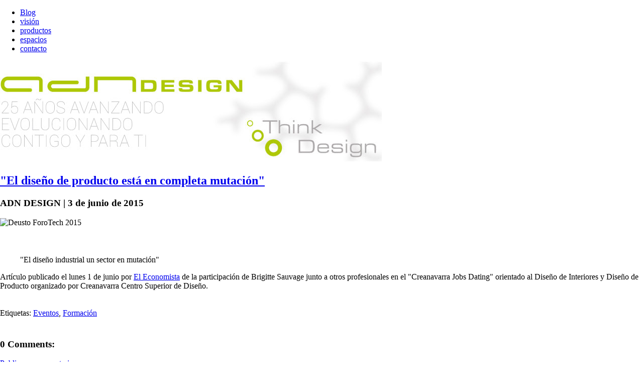

--- FILE ---
content_type: text/html; charset=UTF-8
request_url: https://adndesignblog.blogspot.com/2015/06/el-diseno-de-producto-esta-en-completa.html
body_size: 5079
content:
<!DOCTYPE html PUBLIC "-//W3C//DTD XHTML 1.0 Strict//EN" "http://www.w3.org/TR/xhtml1/DTD/xhtml1-strict.dtd">
<html xmlns="http://www.w3.org/1999/xhtml" xml:lang="en" lang="en">

<head>
<title>ADN DESIGN - Blog</title>

<meta name="keywords" content="adn, adndesign, adn design, adn-design, diseño, design, producto, productos, product, products, industrial, diseñador, designer, diseñadores, designers, design team, innovación, innovation, concepto, concept, creativo, creative, creatividad, creativity, estilo, estilismo, estética, style, styling, aesthetics, esthetics, unigraphics, NX, 3D, uso, usuario, usuarios, usabilidad, usability, user, users, user-friendly, user-oriented, análisis, analysis, ecodiseño, ecodesign, Bilbao, Euskadi, Pais Vasco, España, Basque Country, Spain, plástico, plastic, inyección, injection moulding, ergonomía, ergonomics, marketing, electrodomésticos, household appliances, menaje, houseware, electrónica, electronics, telefonía, telephony, hardware, mobiliario, furniture">
<meta name="page-topic" content="Arts, Design, Industrial Design, Firms, Product Design, Business, Industries, Engineering Design">
<meta name="author" content="ADN Design">
<meta name="publisher" content="ADN Design">
<meta name="Identifier-URL" content="http://www.adndesign.es">
<meta name="Revisit-after" content="14 days">
<meta name="Robots" content="all">

<script type="text/javascript">(function() { (function(){function b(g){this.t={};this.tick=function(h,m,f){var n=f!=void 0?f:(new Date).getTime();this.t[h]=[n,m];if(f==void 0)try{window.console.timeStamp("CSI/"+h)}catch(q){}};this.getStartTickTime=function(){return this.t.start[0]};this.tick("start",null,g)}var a;if(window.performance)var e=(a=window.performance.timing)&&a.responseStart;var p=e>0?new b(e):new b;window.jstiming={Timer:b,load:p};if(a){var c=a.navigationStart;c>0&&e>=c&&(window.jstiming.srt=e-c)}if(a){var d=window.jstiming.load;
c>0&&e>=c&&(d.tick("_wtsrt",void 0,c),d.tick("wtsrt_","_wtsrt",e),d.tick("tbsd_","wtsrt_"))}try{a=null,window.chrome&&window.chrome.csi&&(a=Math.floor(window.chrome.csi().pageT),d&&c>0&&(d.tick("_tbnd",void 0,window.chrome.csi().startE),d.tick("tbnd_","_tbnd",c))),a==null&&window.gtbExternal&&(a=window.gtbExternal.pageT()),a==null&&window.external&&(a=window.external.pageT,d&&c>0&&(d.tick("_tbnd",void 0,window.external.startE),d.tick("tbnd_","_tbnd",c))),a&&(window.jstiming.pt=a)}catch(g){}})();window.tickAboveFold=function(b){var a=0;if(b.offsetParent){do a+=b.offsetTop;while(b=b.offsetParent)}b=a;b<=750&&window.jstiming.load.tick("aft")};var k=!1;function l(){k||(k=!0,window.jstiming.load.tick("firstScrollTime"))}window.addEventListener?window.addEventListener("scroll",l,!1):window.attachEvent("onscroll",l);
 })();</script><script type="text/javascript">function a(){var b=window.location.href,c=b.split("?");switch(c.length){case 1:return b+"?m=1";case 2:return c[1].search("(^|&)m=")>=0?null:b+"&m=1";default:return null}}var d=navigator.userAgent;if(d.indexOf("Mobile")!=-1&&d.indexOf("WebKit")!=-1&&d.indexOf("iPad")==-1||d.indexOf("Opera Mini")!=-1||d.indexOf("IEMobile")!=-1){var e=a();e&&window.location.replace(e)};
</script><meta http-equiv="Content-Type" content="text/html; charset=UTF-8" />
<meta name="generator" content="Blogger" />
<link rel="icon" type="image/vnd.microsoft.icon" href="https://www.blogger.com/favicon.ico"/>
<link rel="alternate" type="application/atom+xml" title="ADN DESIGN - Atom" href="https://adndesignblog.blogspot.com/feeds/posts/default" />
<link rel="alternate" type="application/rss+xml" title="ADN DESIGN - RSS" href="https://adndesignblog.blogspot.com/feeds/posts/default?alt=rss" />
<link rel="service.post" type="application/atom+xml" title="ADN DESIGN - Atom" href="https://www.blogger.com/feeds/1974154864006035679/posts/default" />
<link rel="alternate" type="application/atom+xml" title="ADN DESIGN - Atom" href="https://adndesignblog.blogspot.com/feeds/9042434292208632841/comments/default" />
<link rel="stylesheet" type="text/css" href="https://www.blogger.com/static/v1/v-css/1601750677-blog_controls.css"/>
<link rel="stylesheet" type="text/css" href="https://www.blogger.com/dyn-css/authorization.css?targetBlogID=1974154864006035679&zx=81933438-8043-4beb-8a5c-1115d4925470"/>


<link rel="StyleSheet" href="//www.adndesign.es/css/ADN_style00.css" media="screen" type="text/css">

<script type="text/javascript" src="//www.adndesign.es/css/prototype.js"></script>
<script type="text/javascript" src="//www.adndesign.es/css/scriptaculous.js?load=effects"></script>
<script type="text/javascript" src="//www.adndesign.es/css/lightbox.js"></script>
<link rel="stylesheet" href="//www.adndesign.es/css/lightboxgray.css" type="text/css" media="screen">

<style type='text/css'>
#navbar-iframe {
height:0px;
visibility:hidden;
display:none;
}
</style>

<meta name='google-adsense-platform-account' content='ca-host-pub-1556223355139109'/>
<meta name='google-adsense-platform-domain' content='blogspot.com'/>
<!-- --><style type="text/css">@import url(//www.blogger.com/static/v1/v-css/navbar/3334278262-classic.css);
div.b-mobile {display:none;}
</style>

</head>
<body><script type="text/javascript">
    function setAttributeOnload(object, attribute, val) {
      if(window.addEventListener) {
        window.addEventListener('load',
          function(){ object[attribute] = val; }, false);
      } else {
        window.attachEvent('onload', function(){ object[attribute] = val; });
      }
    }
  </script>
<div id="navbar-iframe-container"></div>
<script type="text/javascript" src="https://apis.google.com/js/platform.js"></script>
<script type="text/javascript">
      gapi.load("gapi.iframes:gapi.iframes.style.bubble", function() {
        if (gapi.iframes && gapi.iframes.getContext) {
          gapi.iframes.getContext().openChild({
              url: 'https://www.blogger.com/navbar/1974154864006035679?origin\x3dhttps://adndesignblog.blogspot.com',
              where: document.getElementById("navbar-iframe-container"),
              id: "navbar-iframe"
          });
        }
      });
    </script>

<!-- CABECERA -->
<div id="container" >
<div id="navigation">
<ul>
<li class="selected"><a href="http://adndesignblog.blogspot.com/">Blog</a></li>
<li><a href="http://www.adndesign.es/ADN_Vision.html">visión</a></li>
<li><a href="http://www.adndesign.es/ADN_Products.html">productos</a></li>
<li><a href="http://www.adndesign.es/ADN_Spaces.html">espacios</a></li>
<li><a href="http://www.adndesign.es/ADN_Contact.html">contacto</a></li>
</ul>
</div>


<div id="header1">
<img src="https://lh3.googleusercontent.com/blogger_img_proxy/AEn0k_um8pNHETXwL7yGqOTQYIMH12dW1kBxVdfnIEPAEp18UPkHbyh4wJVAB4jV4Oo1p4iNJwfUxA6lhLClTCqjJk9GYD5OC8nTZgU1vwj__Fy-4LDxvNr2=s0-d" width="760px" height="200px" alt="ADN DESIGN: 25 años avanzando, evolucionando, contigo y para tí">
</div>

<!-- CONTENIDO -->

<div id="content">

    

    <h2>
<a href="http://adndesignblog.blogspot.com/2015/06/el-diseno-de-producto-esta-en-completa.html">"El diseño de producto está en completa mutación"</a>
    </h2>
    <h3>
ADN DESIGN | <span class="entrydate">3 de junio de 2015</span>
    </h3>

    
       
    <!-- Begin .post -->
    <a name="9042434292208632841"></a>
    <p>
      <div style="clear:both;"></div><img alt="Deusto ForoTech 2015" border="0" src="https://lh3.googleusercontent.com/blogger_img_proxy/AEn0k_vdu2l8gcfCfgTONB8wFuxv-edZ3FOiNwFKo_2RCK1oGQEtwsn3JeJV06o7BDbaszbseV2BE0gNHsya5FfQI3e2z0mVcL7UvgCGKvNFtd0I314XYvMXJ-EgtklbSHvZQBuvnGgIEug=s0-d" style="margin-bottom: 40px; margin-top: 0px;">
<blockquote>"El diseño industrial un sector en mutación"</blockquote>

<p> Artículo publicado el lunes 1 de junio por <a href="http://ecoaula.eleconomista.es/primer-empleo/noticias/6757163/06/15/El-disenador-de-producto-esta-en-completa-mutacion.html/" target="_blank">El Economista</a>  de la participación de Brigitte Sauvage junto a otros profesionales en el "Creanavarra Jobs Dating" orientado al Diseño de Interiores y Diseño de Producto organizado por Creanavarra Centro Superior de Diseño.  </p><div style="clear:both; padding-bottom:0.25em"></div><p class="blogger-labels">Etiquetas: <a rel='tag' href="http://adndesignblog.blogspot.com/search/label/Eventos">Eventos</a>, <a rel='tag' href="http://adndesignblog.blogspot.com/search/label/Formaci%C3%B3n">Formación</a></p>
    </p>
    
    <div style="margin:-18px 0px 60px 0px">
 </div>
    <!-- End .post -->
    <!-- Begin #comments -->
 

	<a name="comments"></a>
      
      <h3>0 Comments:</h3>
      
      <dl>
      
      </dl>
	
	<p>
    <a class="comment-link" href="https://www.blogger.com/comment/fullpage/post/1974154864006035679/9042434292208632841">Publicar un comentario</a>
    </p>
  
  	    
    

	<p>
	<a href="http://adndesignblog.blogspot.com/">&lt;&lt;Home</a>
    </p>

    <!-- End #comments -->

</div>

<!-- LATERAL -->
<div id="subcontent">

<div class="small box">

<h2>Sense & Strategy</h2>

		<ul>
Visiones estratégicas capaces de dar sentido a las experiencias de las personas y crear fuertes lazos emocionales con las marcas.
		</ul>

</div>
<p>
Español | <a href="http://adndesignblogeng.blogspot.com/">English</a>
</p>
<img alt="UNE-EN ISO 14006" width="192" height="206" border="0" src="https://lh3.googleusercontent.com/blogger_img_proxy/AEn0k_v2J2cgiMgebc4SbAWoJ-JJL1Q38Fzk6zCqOw2e-Ki2Oc-6ybFlNO_RRLDN7Q_mNa14RDB-ZKk7mVqMM5fe8UeDFs-nSk5Q_uXGXgU7JKqvRdcyWsTUv5ydhPRSVU7Xr3KZE6F9LbTjqd6Sgw=s0-d" style="margin-bottom: 10px; margin-top: 10px;">
<h2>Categorías</h2>
<ul class="menublock">
<li><a href="http://adndesignblog.blogspot.com/search/label/Productos">Productos</a></li>
<li><a href="http://adndesignblog.blogspot.com/search/label/Espacios">Espacios</a></li>
<li><a href="http://adndesignblog.blogspot.com/search/label/Formaci%C3%B3n">Formación</a></li>
<li><a href="http://adndesignblog.blogspot.com/search/label/Iniciativas">Iniciativas</a></li>
<li><a href="http://adndesignblog.blogspot.com/search/label/Eventos">Eventos</a></li>
<li><a href="http://adndesignblog.blogspot.com/search/label/Premios">Premios</a></li>
<li><a href="http://adndesignblog.blogspot.com/search/label/Publicaciones">Publicaciones</a></li>
<!--<li><a href="http://adndesignblog.blogspot.com/search/label/Exposiciones">Exposiciones</a></li>-->
<!--<li><a href="http://adndesignblog.blogspot.com/search/label/Asociaciones">Asociaciones</a></li>-->
<li><a href="http://adndesignblog.blogspot.com/search/label/Organismos">Organismos</a></li>
</ul>

<h2>Enlaces</h2>
<p style="margin-top:30px">
<!--<a href="http://www.bilbaodesignacademy.com/" target="_blank"><img src="http://www.adndesign.es/blog_imagenes/Bda_redes_190x70.jpg" width="190" heigth="70" alt="Bilbao Design Academy"/></a>
</p>
<p>
<a href="http://biowdc.blogspot.com/" target="_blank"><img src="http://www.adndesign.es/blog_imagenes/BIO_WDC_lat00.jpg" alt="Bilbao World Design Capital"/></a>
</p>
<p>-->
<a href="http://www.designbasque.com/" target="_blank"><img src="https://lh3.googleusercontent.com/blogger_img_proxy/AEn0k_sulYAytmG0svbA7t7D09cvsntMRCKEnpoG8tVNc12PG5lQcgRTr95j6AB7eUChWOLZeb8mLQtafCxd7s4aaJfoM6w5UKgWntmmk5i9IYg7DFkXESiV-9zp25kpUZBgYkazmW9tdTfH=s0-d" alt="DesignBasque"></a>
</p>

<ul class="menublock">
<li><a href="http://www.eideweb.org/" target="_blank">Asociación de Diseñadores de Euskadi</a></li>
<li><a href="http://www.dmi.org/" target="_blank">Design Management Institute</a></li>
<li><a href="http://www.designmanagementeurope.com/site/index.php" target="_blank">Design Management Europe</a></li>
<li><a href="http://www.ibv.org/" target="_blank">Instituto de Biomecánica de Valencia</a></li>
<li><a href="http://www.ieae.ehu.es" target="_blank">Universidad del País Vasco: Instituto de Economía Aplicada a la Empresa</a></li>
<li><a href="http://www.eudi.udc.es/" target="_blank">Universidade da Coruña: Escola Universitaria de Deseño Industrial</a></li>
</ul>

<p style="margin-top:30px">
<a href="http://www.dexigner.com/directory/detail/16262.html" target="_blank"><img src="https://lh3.googleusercontent.com/blogger_img_proxy/AEn0k_ukBW3oSKx_L7-s78_Ij0i8cKAQ4xVn4cPpasGKF5Xkp8Z3OPdO70p4d6wAddAuBzaw3t5CfpdzEl5a8AZJobk-X8cl7Wxq1Dn6ZQ14RB3I5QZD0h4sQm2Bs86ZBi4qNkZ8puWIAuiMmwXa=s0-d" alt="Design Directory" border="0"></a>
</p>
<p>
<a href="http://creativecommons.org/licenses/by-nc-nd/2.5/es/" rel="license"><img alt="Creative Commons License" style="border-width:0" src="https://lh3.googleusercontent.com/blogger_img_proxy/AEn0k_vUqCtN5FbFNX1yKKlONrJTGqfsHmn4_8PO4mL8evB4Bh6BhtU7Spih7TYkOBvgo2GQRxjwLaFEXWqwm6NnQXLYSxcgtupUom2NTCwylc3OaV4Aa4PtpoWZKQ3rJQ=s0-d"></a><br/>
</p>



</div>
<div id="footer">
<p>
&copy; 2012 ADN DESIGN | <a href="http://www.adndesign.es/ADN_Aviso_Legal.html">Aviso Legal</a><br/>
Powered by <a href="//www.blogger.com">Blogger</a> | Blogger Template by <a href="http://www.geckoandfly.com/blogspot-templates/">Gecko and Fly</a>
</p>
</div>

</div>

<script type="text/javascript">
var gaJsHost = (("https:" == document.location.protocol) ? "https://ssl." : "http://www.");
document.write(unescape("%3Cscript src='" + gaJsHost + "google-analytics.com/ga.js' type='text/javascript'%3E%3C/script%3E"));
</script>
<script type="text/javascript">
var pageTracker = _gat._getTracker("UA-4356111-2");
pageTracker._initData();
pageTracker._trackPageview();
</script>

</body>
</html>